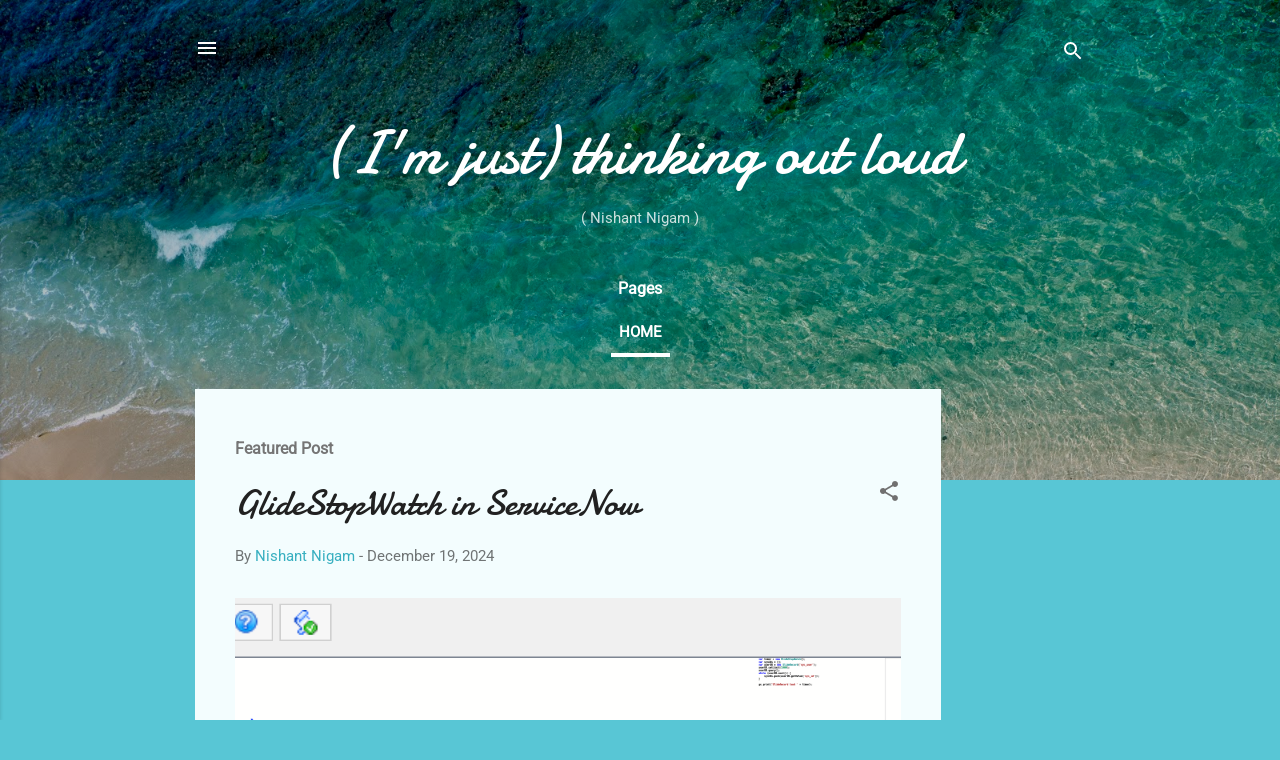

--- FILE ---
content_type: text/html; charset=utf-8
request_url: https://www.google.com/recaptcha/api2/aframe
body_size: 266
content:
<!DOCTYPE HTML><html><head><meta http-equiv="content-type" content="text/html; charset=UTF-8"></head><body><script nonce="V1xsaryK041Ez5HdoiLuxA">/** Anti-fraud and anti-abuse applications only. See google.com/recaptcha */ try{var clients={'sodar':'https://pagead2.googlesyndication.com/pagead/sodar?'};window.addEventListener("message",function(a){try{if(a.source===window.parent){var b=JSON.parse(a.data);var c=clients[b['id']];if(c){var d=document.createElement('img');d.src=c+b['params']+'&rc='+(localStorage.getItem("rc::a")?sessionStorage.getItem("rc::b"):"");window.document.body.appendChild(d);sessionStorage.setItem("rc::e",parseInt(sessionStorage.getItem("rc::e")||0)+1);localStorage.setItem("rc::h",'1769282674406');}}}catch(b){}});window.parent.postMessage("_grecaptcha_ready", "*");}catch(b){}</script></body></html>

--- FILE ---
content_type: text/plain
request_url: https://www.google-analytics.com/j/collect?v=1&_v=j102&a=1664176490&t=pageview&_s=1&dl=http%3A%2F%2Fwww.nishantnigam.in%2F&ul=en-us%40posix&dt=(I%27m%20just)%20thinking%20out%20loud&sr=1280x720&vp=1280x720&_u=IEBAAEABAAAAACAAI~&jid=678898232&gjid=1740019801&cid=151729394.1769282673&tid=UA-57042546-1&_gid=1594020308.1769282673&_r=1&_slc=1&z=1008031229
body_size: -451
content:
2,cG-GL9QY01PK1